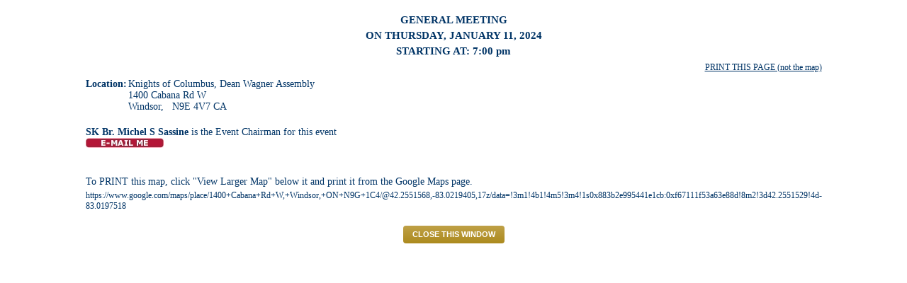

--- FILE ---
content_type: text/html
request_url: https://uknight.org/AssemblyEvent.asp?ID=33301&A=862
body_size: 1807
content:

<!DOCTYPE html>
<html>
<head>
<meta http-equiv="Content-Type" content="text/html; charset=utf-8" />
<title>Assembly Meeting/Event Notice</title>
<link href="css/site-css.css" rel="stylesheet" type="text/css" />
<SCRIPT LANGUAGE="JavaScript">
<!--
function closeWindow(){
	window.close();
}
//-->
</SCRIPT>
<SCRIPT LANGUAGE="JavaScript">
<!-- Begin
function varitext(text){
text=document
print(text)
}
//  End -->
</script>
<style type="text/css">
body {
	background-color: #FFFFFF;
	font-family: "Tw Cen MT";
	font-weight: normal;
	color: #003466;
	font-size: 12px;
}

</style>
<SCRIPT LANGUAGE="JavaScript">
<!-- Begin
function NewWindow(mypage, myname, w, h, scroll) {
self.name = "main";
var winl = (screen.width - w) / 2;
var wint = (screen.height - h) / 2;
winprops = 'height='+h+',width='+w+',top='+wint+',left='+winl+',scrollbars='+scroll+',resizable'
win = window.open(mypage, myname, winprops)
if (parseInt(navigator.appVersion) >= 4) { win.window.focus(); }
}
//  End -->
</script>
	


</head>

<body>

<table width="600" border="0" cellspacing="0" cellpadding="0" bgcolor="#FFFFFF" align="center">
  <tr>
    <td><table width="560" border="0" cellspacing="0" cellpadding="0" align="center">
      <tr>
        <td height="20"></td>
      </tr>
      <tr>
        <td align="center"><h2>GENERAL MEETING </h2></td>
      </tr>
      <tr>
        <td height="5"></td>
      </tr>
      <tr>
        <td align="center"><h2>ON THURSDAY, JANUARY 11, 2024</h2></td>
      </tr>
      <tr>
        <td height="5"></td>
      </tr>
      <tr>
        <td align="center"><h2>

        STARTING AT: 7:00 pm
			</h2>
		</td>
      </tr>

      <tr>
        <td height="30" align="right" id="copyright-text"><a href="#" onClick="varitext()">PRINT THIS PAGE (not the map)</a></td>
      </tr>
      
      <tr>
        <td align="left"><table width="560" border="0" cellspacing="0" cellpadding="0">
          <tr>
            <td width="60" valign="top"><p><strong>Location:</strong></p></td>
            <td width="500" valign="top"><p>
            Knights of Columbus, Dean Wagner Assembly<br />
            1400 Cabana Rd W <br />
            Windsor, 
            &nbsp;
            N9E 4V7    CA
            </p>            </td>
          </tr>
        </table></td>
      </tr>
      <tr>
        <td height="20">&nbsp;</td>
      </tr>
      
      <tr>
        <td align="left"><p align="justify">
		
        <strong>SK Br. Michel S Sassine</strong> is the Event Chairman for this event<br>
        
        <a href="EmailAssemblyEC.asp?ID=243352&A=862" onClick="NewWindow(this.href, 'ecec', 730, 600, 'no');return false"><img border="0" src="images/BtnEmailMe1.jpg" width="110" height="14"></a>
        
        <br />
        <br />
        </p></td>
      </tr>
      <tr>
        <td height="20"></td>
      </tr>
      
      <tr>
        <td height="20" align="left" valign="top"><p>To PRINT this map, click &quot;View Larger Map&quot; below it and print it from the Google Maps page.</p></td>
      </tr>
      <tr>
        <td>https://www.google.com/maps/place/1400+Cabana+Rd+W,+Windsor,+ON+N9G+1C4/@42.2551568,-83.0219405,17z/data=!3m1!4b1!4m5!3m4!1s0x883b2e995441e1cb:0xf67111f53a63e88d!8m2!3d42.2551529!4d-83.0197518</td>
      </tr>
      <tr>
        <td height="20">&nbsp;</td>
      </tr>
      
      <tr>
        <td align="center"><a href="javascript:closeWindow()" class="button">CLOSE THIS WINDOW</a></td>
      </tr>
      <tr>
        <td height="20"></td>
      </tr>
    </table></td>
  </tr>
</table>
</body>
</html>


--- FILE ---
content_type: text/css
request_url: https://uknight.org/css/site-css.css
body_size: 3331
content:
@charset "utf-8";
/* CSS Document */

body {
/*	background-color: #003366; */
	background-color: #54A0B2;
	font-family: "Tw Cen MT";
	font-weight: normal;
	color: #003466;
	font-size: 14px;
	margin: 0 0 0;
}

p {
	font-family: "Tw Cen MT";
	font-weight: normal;
	color: #003466;
	font-size: 14px;
	margin: 0 0 0;
}

h1 {
	font-family: "Trebuchet MS";
	font-weight: bold;
	color: #003466;
	font-size: 17px;
	margin: 0 0 0;
}

h2 {
	font-family: "Trebuchet MS";
	font-weight: bold;
	color: #003466;
	font-size: 15px;
	margin: 0 0 0;
}

h3 {
	font-family: "Trebuchet MS";
	font-weight: bold;
	color: #003466;
	font-size: 14px;
	margin: 0 0 0;
}

h4 {
	font-family: "Trebuchet MS";
	font-weight: bold;
	color: #909090;
	font-size: 14px;
	margin: 0 0 0;
}

h5 {
	font-family: "Trebuchet MS";
	font-weight: bold;
	color: #003466;
	font-size: 17px;
	margin: 0 0 0;
}

a {
	color: #003466;
	text-decoration: underline;
}
a:hover,a:focus,a:active { color: rgb(254, 191, 21); text-decoration: underline; }

li {
	font-family: "Tw Cen MT";
	font-weight: normal;
	color: #003466;
	font-size: 14px;
	margin: 0 0 0;
}

.alignright { float: right; }
.alignleft { float: left; }

.navpage-yellow {
	font-family: "Tw Cen MT";
	font-size: 13px;
	color: rgb(254, 191, 21);
	text-decoration: none;
}
.navstyle {
	font-family: "Tw Cen MT";
	font-size: 13px;
	color: #FFFFFF;
	text-decoration: none;
}
.navstyle1 {
	font-family: "Tw Cen MT";
	font-size: 13px;
	text-decoration: none;
}
.navstyle2 {
	font-family: "Tw Cen MT";
	font-size: 14px;
	font-weight: bold;
	text-decoration: none;
}

.navstyle a:link {text-decoration: none; color: #FFFFFF;}
.navstyle a:visited {text-decoration: none; color: #FFFFFF;}
.navstyle a:active {text-decoration: none; color: #FFFFFF;}
.navstyle a:hover {text-decoration: none; color: rgb(254, 191, 21);}
.navstyle a:focus {text-decoration: none; color: rgb(254, 191, 21);}

.navstyle1 a:link {text-decoration: none; color: #003466;}
.navstyle1 a:visited {text-decoration: none; color: #003466;}
.navstyle1 a:active {text-decoration: none; color: #003466;}
.navstyle1 a:hover {text-decoration: none; color: rgb(189, 0, 28);}
.navstyle1 a:focus {text-decoration: none; color: rgb(189, 0, 28);}

.navstyle2 a:link {text-decoration: none; color: #003466;}
.navstyle2 a:visited {text-decoration: none; color: #003466;}
.navstyle2 a:active {text-decoration: none; color: #003466;}
.navstyle2 a:hover {text-decoration: none; color: rgb(189, 0, 28);}
.navstyle2 a:focus {text-decoration: none; color: rgb(189, 0, 28);}

.dnavpage-red {
	font-family: "Tw Cen MT";
	font-size: 13px;
	color: rgb(189, 0, 28);
}
.dnavstyle {
	font-family: "Tw Cen MT";
	font-size: 13px;
	color: #003466;
}
.dnavstyle1 {
	font-family: "Tw Cen MT";
	font-size: 13px;
	color: #003466;
}
.dnavstyle2 {
	font-family: "Tw Cen MT";
	font-size: 13px;
	font-weight: bold;
	color: #003466;
}
.dnavpage-red2 {
	font-family: "Tw Cen MT";
	font-size: 13px;
	font-weight: bold;
	color: rgb(189, 0, 28);
}

.dnavstyle a:link {text-decoration: none; color: #003466;}
.dnavstyle a:visited {text-decoration: none; color: #003466;}
.dnavstyle a:active {text-decoration: none; color: #003466;}
.dnavstyle a:hover {text-decoration: none; color: rgb(189, 0, 28);}
.dnavstyle a:focus {text-decoration: none; color: rgb(189, 0, 28);}

.dnavstyle1 a:link {text-decoration: none; color: #003466;}
.dnavstyle1 a:visited {text-decoration: none; color: #003466;}
.dnavstyle1 a:active {text-decoration: none; color: #003466;}
.dnavstyle1 a:hover {text-decoration: none; color: rgb(189, 0, 28);}
.dnavstyle1 a:focus {text-decoration: none; color: rgb(189, 0, 28);}

.dnavstyle2 a:link {text-decoration: none; color: #003466;}
.dnavstyle2 a:visited {text-decoration: none; color: #003466;}
.dnavstyle2 a:active {text-decoration: none; color: #003466;}
.dnavstyle2 a:hover {text-decoration: none; color: rgb(189, 0, 28);}
.dnavstyle2 a:focus {text-decoration: none; color: rgb(189, 0, 28);}

.red-link {
	color: #D61541;
	font-weight: bold;
}

.blue-link {
	color: #003466;
	font-weight: bold;
}

.orange-link {
	color: #FF9933;
	font-weight: bold;
}

.green-link {
	color: #009900;
	font-weight: bold;
}

.state-name {
	font-family: "Trebuchet MS";
	font-size: 18px;
	color: #FDBF14;
	font-weight: bold;
}

.Caption {
	font-family: "Tw Cen MT";
	color: #003466;
	font-size: 13px;
	font-weight: bold;
}

#right-top {
	background: #003366 url(../images/left_banner_bg.jpg) left top no-repeat;
	height: 210px;
	width: 175px;
	vertical-align: top;
	text-align: right;
}
#sponsored-by {color: #C5C8CD}

#fa-top {
	font-family: "Trebuchet MS";
	font-weight: bold;
	color: #FFFFFF;
	font-size: 14px;
}

#council-top {
	font-family: "Trebuchet MS";
	font-weight: bold;
	color: #FFFFFF;
	font-size: 15px;
}

#color-white {
	color: #FFFFFF;
}

#diocese-top {
	font-family: "Trebuchet MS";
	font-weight: bold;
	color: #FFCC00;
	font-size: 17px;
}

#diocese-top2 {
	font-family: "Trebuchet MS";
	font-weight: bold;
	color: #FFFFFF;
	font-size: 13px;
}

#link-text {
	font-family: "Trebuchet MS";
	font-weight: bold;
	color: #003466;
	font-size: 12px;
}

#week-events {
	width: 300px;
	height: 279px;
	overflow: auto;
}

#week-events42 {
	width: 300px;
	height: 260px;
	overflow: auto;
}

#d-week-events {
	width: 240px;
	height: 279px;
	overflow: auto;
}

#d-week-m-events {
	width: 240px;
	height: 90px;
	overflow: auto;
}

#state-1st-events {
	width: 295px;
	height: 279px;
	overflow: auto;
}

#state-m-events {
	width: 295px;
	height: 90px;
	overflow: auto;
}

#line-spacer {
	font-size: 6px;
}

#input-box {
	font-family: "Tw Cen MT";
	font-weight: normal;
	color: #003466;
	font-size: 12px;
}

#input-box1 {
	font-family: "Tw Cen MT";
	font-weight: normal;
	color: #003466;
	font-size: 14px;
}

#input-box2 {
	font-family: "Helvetica Neue", Arial, Helvetica, Geneva, sans-serif;
	font-weight: normal;
	color: #003466;
	font-size: 1px;
	display: none;
}

#input-box-red {
	font-family: "Tw Cen MT";
	font-weight: bold;
	color: #D61541;
	font-size: 14px;
}

#input-box-bold {
	font-family: "Tw Cen MT";
	font-weight: bold;
	color: #003466;
	font-size: 12px;
}
#input-box-heading {
	font-family: "Trebuchet MS";
	font-weight: bold;
	color: #003466;
	font-size: 15px;
}


#copyright-text {
	font-family: "Tw Cen MT";
	font-size: 12px;
	color: #003366;
}

#copyright-white {
	font-family: "Tw Cen MT";
	font-size: 12px;
	color: #FFFFFF;
}

#copyright-black {
	font-family: Arial, Helvetica, Geneva, sans-serif;
	font-size: 12px;
	color: #000000;
}

#page-footer {
	background: #003366 url(../images/PageFooter.jpg) left top no-repeat;
	vertical-align: top;
	text-align: center;
}

#error-entry {
	font-family: "Tw Cen MT";
	font-size: 12px;
	font-weight: bold;
	color: #FF0000;
}

#border-right {
	border-right-width: 1px;
	border-right-style: solid;
	border-right-color: #FFFFFF;
	font-family: "Trebuchet MS";
	font-weight: bold;
	color: #FFFFFF;
	font-size: 14px;
}

#day-number {
	color: #B51537;
}

#image-left {
	margin-right: 8px;
}

#image-right {
	margin-left: 8px;
}

#business-name {
	font-size: 15px;
}

#heading-line {
	font-family: "Trebuchet MS";
	font-size: 15px;
	font-weight: bold;
	color: #003366;
}

#assembly-page-footer {
	background: #003366 url(../images/AssemblyPageBottom.jpg) left top no-repeat;
	vertical-align: top;
	text-align: left;
}


#assembly-cc-deputy {
	float: left;
	width: 165px;
	padding-left: 10px;
	padding-right: 10px;
	text-align: center;
	vertical-align: bottom;
}

/* @group Buttons */
input[type="reset"],
input[type="submit"],
input[type="button"], 
button,
.button,
.button:visited {
  color: #fff;
  background: #BFA147; /* Old browsers */
  background: -moz-linear-gradient(top, #BFA147 0%, #AC8A1E 100%); /* FF3.6+ */
  background: -webkit-gradient(linear, left top, left bottom, color-stop(0%,#BFA147), color-stop(100%,#AC8A1E)); /* Chrome,Safari4+ */
  background: -webkit-linear-gradient(top, #BFA147 0%,#AC8A1E 100%); /* Chrome10+,Safari5.1+ */
  background: -o-linear-gradient(top, #BFA147 0%,#AC8A1E 100%); /* Opera11.10+ */
  background: -ms-linear-gradient(top, #BFA147 0%,#AC8A1E 100%); /* IE10+ */
  /* filter: progid:DXImageTransform.Microsoft.gradient( startColorstr='#BFA147', endColorstr='#AC8A1E',GradientType=0 ); /* IE6-9 *!/*/
  background: linear-gradient(top, #BFA147 0%,#AC8A1E 100%); /* W3C */
  -webkit-appearance: none;
  -moz-border-radius: 1px;
  -webkit-border-radius: 1px;
  border-radius: 4px;
  border: 0;
  display: inline-block;
  font: normal bold 11px/1.2 "Helvetica Neue", Arial, Helvetica, Geneva, sans-serif;
  margin: 0;
  padding: 6px 13px;
  position: relative;
  text-transform: uppercase;
}

a.button, a.button:hover, a.button:visited {text-decoration: none; border-bottom: 0; color: #fff;}
input[type="reset"]:hover,
input[type="submit"]:hover,
input[type="button"]:hover, 
button,
a.button:hover {
  background: #aab5c2; /* Old browsers */
  background: -moz-linear-gradient(top, #b7bec7 0%, #96a4b5 100%); /* FF3.6+ */
  background: -webkit-gradient(linear, left top, left bottom, color-stop(0%,#b7bec7), color-stop(100%,#96a4b5)); /* Chrome,Safari4+ */
  background: -webkit-linear-gradient(top, #b7bec7 0%,#96a4b5 100%); /* Chrome10+,Safari5.1+ */
  background: -o-linear-gradient(top, #b7bec7 0%,#96a4b5 100%); /* Opera11.10+ */
  background: -ms-linear-gradient(top, #b7bec7 0%,#96a4b5 100%); /* IE10+ */
  /* filter: progid:DXImageTransform.Microsoft.gradient( startColorstr='#b7bec7', endColorstr='#96a4b5',GradientType=0 ); /* IE6-9 *!/*/
  background: linear-gradient(top, #b7bec7 0%,#96a4b5 100%); /* W3C */
}
.button.grey,
.button.grey:visited {
  background: #ebecec; /* Old browsers */
  background: -moz-linear-gradient(top,  #ebecec 0%, #c9cace 100%); /* FF3.6+ */
  background: -webkit-gradient(linear, left top, left bottom, color-stop(0%,#ebecec), color-stop(100%,#c9cace)); /* Chrome,Safari4+ */
  background: -webkit-linear-gradient(top,  #ebecec 0%,#c9cace 100%); /* Chrome10+,Safari5.1+ */
  background: -o-linear-gradient(top,  #ebecec 0%,#c9cace 100%); /* Opera 11.10+ */
  background: -ms-linear-gradient(top,  #ebecec 0%,#c9cace 100%); /* IE10+ */
  background: linear-gradient(top,  #ebecec 0%,#c9cace 100%); /* W3C */
  filter: progid:DXImageTransform.Microsoft.gradient( startColorstr='#ebecec', endColorstr='#c9cace',GradientType=0 ); /* IE6-9 */
  border: 1px solid #D1D2D3;
  -moz-box-shadow: none;
  -webkit-box-shadow: none;
  box-shadow: none;
  color: #002A59;
/*  text-shadow: 0 1px 0 rgba(255,255,255,.25); */
}
.button.grey:hover {
  background: #c8cbcb; /* Old browsers */
  background: -moz-linear-gradient(top,  #c8cbcb 0%, #a5a7ae 100%); /* FF3.6+ */
  background: -webkit-gradient(linear, left top, left bottom, color-stop(0%,#c8cbcb), color-stop(100%,#a5a7ae)); /* Chrome,Safari4+ */
  background: -webkit-linear-gradient(top,  #c8cbcb 0%,#a5a7ae 100%); /* Chrome10+,Safari5.1+ */
  background: -o-linear-gradient(top,  #c8cbcb 0%,#a5a7ae 100%); /* Opera 11.10+ */
  background: -ms-linear-gradient(top,  #c8cbcb 0%,#a5a7ae 100%); /* IE10+ */
  background: linear-gradient(top,  #c8cbcb 0%,#a5a7ae 100%); /* W3C */
  filter: progid:DXImageTransform.Microsoft.gradient( startColorstr='#c8cbcb', endColorstr='#a5a7ae',GradientType=0 ); /* IE6-9 */  
  border: 1px solid #D1D2D3;
  color: #002A59;
}

.button.red,
.button.red:visited {
  background: #ff0000; /* Old browsers */
  background: -moz-linear-gradient(top,  #ff0000 0%, #b20000 100%); /* FF3.6+ */
  background: -webkit-gradient(linear, left top, left bottom, color-stop(0%,#ff0000), color-stop(100%,#b20000)); /* Chrome,Safari4+ */
  background: -webkit-linear-gradient(top,  #ff0000 0%,#b20000 100%); /* Chrome10+,Safari5.1+ */
  background: -o-linear-gradient(top,  #ff0000 0%,#b20000 100%); /* Opera 11.10+ */
  background: -ms-linear-gradient(top,  #ff0000 0%,#b20000 100%); /* IE10+ */
  background: linear-gradient(top,  #ff0000 0%,#b20000 100%); /* W3C */
  /* filter: progid:DXImageTransform.Microsoft.gradient( startColorstr='#ff0000', endColorstr='#b20000',GradientType=0 ); /* IE6-9 */
  -webkit-appearance: none;
  -moz-border-radius: 1px;
  -webkit-border-radius: 1px;
  border-radius: 4px;
  border: 0;
  -moz-box-shadow: none;
  -webkit-box-shadow: none;
  box-shadow: none;
  color: #ffffff;
/*  text-shadow: 0 1px 0 rgba(255,255,255,.25); */
}
.button.red:hover {
  background: #c8cbcb; /* Old browsers */
  background: -moz-linear-gradient(top,  #c8cbcb 0%, #a5a7ae 100%); /* FF3.6+ */
  background: -webkit-gradient(linear, left top, left bottom, color-stop(0%,#c8cbcb), color-stop(100%,#a5a7ae)); /* Chrome,Safari4+ */
  background: -webkit-linear-gradient(top,  #c8cbcb 0%,#a5a7ae 100%); /* Chrome10+,Safari5.1+ */
  background: -o-linear-gradient(top,  #c8cbcb 0%,#a5a7ae 100%); /* Opera 11.10+ */
  background: -ms-linear-gradient(top,  #c8cbcb 0%,#a5a7ae 100%); /* IE10+ */
  background: linear-gradient(top,  #c8cbcb 0%,#a5a7ae 100%); /* W3C */
  /* filter: progid:DXImageTransform.Microsoft.gradient( startColorstr='#c8cbcb', endColorstr='#a5a7ae',GradientType=0 ); /* IE6-9 */  
  /* border: 1px solid #D1D2D3; */
  color: #002A59;
}

.button.green,
.button.green:visited {
  background: #00ff00; /* Old browsers */
  background: -moz-linear-gradient(top,  #00ff00 0%, #009900 100%); /* FF3.6+ */
  background: -webkit-gradient(linear, left top, left bottom, color-stop(0%,#00ff00), color-stop(100%,#009900)); /* Chrome,Safari4+ */
  background: -webkit-linear-gradient(top,  #00ff00 0%,#009900 100%); /* Chrome10+,Safari5.1+ */
  background: -o-linear-gradient(top,  #00ff00 0%,#009900 100%); /* Opera 11.10+ */
  background: -ms-linear-gradient(top,  #00ff00 0%,#009900 100%); /* IE10+ */
  background: linear-gradient(top,  #00ff00 0%,#009900 100%); /* W3C */
  /* filter: progid:DXImageTransform.Microsoft.gradient( startColorstr='#00ff00', endColorstr='#009900',GradientType=0 ); /* IE6-9 */
  -webkit-appearance: none;
  -moz-border-radius: 1px;
  -webkit-border-radius: 1px;
  border-radius: 4px;
  border: 0;
  -moz-box-shadow: none;
  -webkit-box-shadow: none;
  box-shadow: none;
  color: #ffffff;
/*  text-shadow: 0 1px 0 rgba(255,255,255,.25); */
}
.button.green:hover {
  background: #c8cbcb; /* Old browsers */
  background: -moz-linear-gradient(top,  #c8cbcb 0%, #a5a7ae 100%); /* FF3.6+ */
  background: -webkit-gradient(linear, left top, left bottom, color-stop(0%,#c8cbcb), color-stop(100%,#a5a7ae)); /* Chrome,Safari4+ */
  background: -webkit-linear-gradient(top,  #c8cbcb 0%,#a5a7ae 100%); /* Chrome10+,Safari5.1+ */
  background: -o-linear-gradient(top,  #c8cbcb 0%,#a5a7ae 100%); /* Opera 11.10+ */
  background: -ms-linear-gradient(top,  #c8cbcb 0%,#a5a7ae 100%); /* IE10+ */
  background: linear-gradient(top,  #c8cbcb 0%,#a5a7ae 100%); /* W3C */
  /* filter: progid:DXImageTransform.Microsoft.gradient( startColorstr='#c8cbcb', endColorstr='#a5a7ae',GradientType=0 ); /* IE6-9 */  
  /* border: 1px solid #D1D2D3; */
  color: #002A59;
}


.button.bluee,
.button.bluee:visited {
  background: #0000ff; /* Old browsers */
  background: -moz-linear-gradient(top,  #0000ff 0%, #000099 100%); /* FF3.6+ */
  background: -webkit-gradient(linear, left top, left bottom, color-stop(0%,#0000ff), color-stop(100%,#000099)); /* Chrome,Safari4+ */
  background: -webkit-linear-gradient(top,  #0000ff 0%,#000099 100%); /* Chrome10+,Safari5.1+ */
  background: -o-linear-gradient(top,  #0000ff 0%,#000099 100%); /* Opera 11.10+ */
  background: -ms-linear-gradient(top,  #0000ff 0%,#000099 100%); /* IE10+ */
  background: linear-gradient(top,  #0000ff 0%,#000099 100%); /* W3C */
  /* filter: progid:DXImageTransform.Microsoft.gradient( startColorstr='#0000ff', endColorstr='#000099',GradientType=0 ); /* IE6-9 */
  -webkit-appearance: none;
  -moz-border-radius: 1px;
  -webkit-border-radius: 1px;
  border-radius: 4px;
  border: 0;
  -moz-box-shadow: none;
  -webkit-box-shadow: none;
  box-shadow: none;
  color: #ffffff;
/*  text-shadow: 0 1px 0 rgba(255,255,255,.25); */
}
.button.bluee:hover {
  background: #c8cbcb; /* Old browsers */
  background: -moz-linear-gradient(top,  #c8cbcb 0%, #a5a7ae 100%); /* FF3.6+ */
  background: -webkit-gradient(linear, left top, left bottom, color-stop(0%,#c8cbcb), color-stop(100%,#a5a7ae)); /* Chrome,Safari4+ */
  background: -webkit-linear-gradient(top,  #c8cbcb 0%,#a5a7ae 100%); /* Chrome10+,Safari5.1+ */
  background: -o-linear-gradient(top,  #c8cbcb 0%,#a5a7ae 100%); /* Opera 11.10+ */
  background: -ms-linear-gradient(top,  #c8cbcb 0%,#a5a7ae 100%); /* IE10+ */
  background: linear-gradient(top,  #c8cbcb 0%,#a5a7ae 100%); /* W3C */
  /* filter: progid:DXImageTransform.Microsoft.gradient( startColorstr='#c8cbcb', endColorstr='#a5a7ae',GradientType=0 ); /* IE6-9 */  
  /* border: 1px solid #D1D2D3; */
  color: #002A59;
}


.button.orange,
.button.orange:visited {
  background: #FF9933; /* Old browsers */
  background: -moz-linear-gradient(top,  #FF9933 0%, #FF9900 100%); /* FF3.6+ */
  background: -webkit-gradient(linear, left top, left bottom, color-stop(0%,#FF9933), color-stop(100%,#FF9900)); /* Chrome,Safari4+ */
  background: -webkit-linear-gradient(top,  #FF9933 0%,#FF9900 100%); /* Chrome10+,Safari5.1+ */
  background: -o-linear-gradient(top,  #FF9933 0%,#FF9900 100%); /* Opera 11.10+ */
  background: -ms-linear-gradient(top,  #FF9933 0%,#FF9900 100%); /* IE10+ */
  background: linear-gradient(top,  #FF9933 0%,#FF9900 100%); /* W3C */
  /* filter: progid:DXImageTransform.Microsoft.gradient( startColorstr='#FF9933', endColorstr='#FF9900',GradientType=0 ); /* IE6-9 */
  -webkit-appearance: none;
  -moz-border-radius: 1px;
  -webkit-border-radius: 1px;
  border-radius: 4px;
  border: 0;
  -moz-box-shadow: none;
  -webkit-box-shadow: none;
  box-shadow: none;
  color: #ffffff;
/*  text-shadow: 0 1px 0 rgba(255,255,255,.25); */
}
.button.orange:hover {
  background: #c8cbcb; /* Old browsers */
  background: -moz-linear-gradient(top,  #c8cbcb 0%, #a5a7ae 100%); /* FF3.6+ */
  background: -webkit-gradient(linear, left top, left bottom, color-stop(0%,#c8cbcb), color-stop(100%,#a5a7ae)); /* Chrome,Safari4+ */
  background: -webkit-linear-gradient(top,  #c8cbcb 0%,#a5a7ae 100%); /* Chrome10+,Safari5.1+ */
  background: -o-linear-gradient(top,  #c8cbcb 0%,#a5a7ae 100%); /* Opera 11.10+ */
  background: -ms-linear-gradient(top,  #c8cbcb 0%,#a5a7ae 100%); /* IE10+ */
  background: linear-gradient(top,  #c8cbcb 0%,#a5a7ae 100%); /* W3C */
  /* filter: progid:DXImageTransform.Microsoft.gradient( startColorstr='#c8cbcb', endColorstr='#a5a7ae',GradientType=0 ); /* IE6-9 */  
  /* border: 1px solid #D1D2D3; */
  color: #002A59;
}

.button.inline {
  margin: 0 15px;
}
.button.inline.alignright {
  margin: 0 0 0 15px;
}

.button.inline.alignleft {
  margin: 0 15px 0 0;
}
